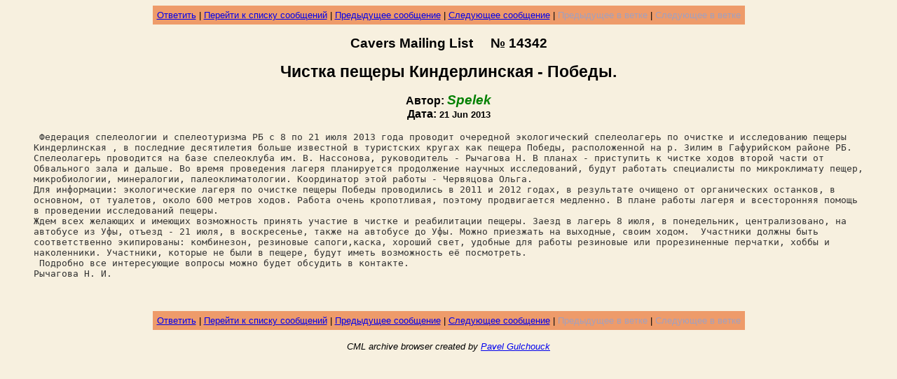

--- FILE ---
content_type: text/html; charset=utf-8
request_url: https://cml.happy.kiev.ua/?thr=0&num=14342
body_size: 22842
content:
<html><head><title>[CML #14342] Чистка пещеры Киндерлинская - Победы.</title></head>
<body bgcolor="#F7F0DF" text="#000000"><font face="Arial">
<p><center>
<Table Border=0 CellSpacing=0 CellPadding=6 BgColor="#EE9B6A">
<TR><TD Align=Center><Font Face="Arial"><Small>
<a href="mailto:cml@happy.kiev.ua?subject=Re%3a%20%d0%a7%d0%b8%d1%81%d1%82%d0%ba%d0%b0%20%d0%bf%d0%b5%d1%89%d0%b5%d1%80%d1%8b%20%d0%9a%d0%b8%d0%bd%d0%b4%d0%b5%d1%80%d0%bb%d0%b8%d0%bd%d1%81%d0%ba%d0%b0%d1%8f%20%2d%20%d0%9f%d0%be%d0%b1%d0%b5%d0%b4%d1%8b%2e&body=>%20%20%d0%a4%d0%b5%d0%b4%d0%b5%d1%80%d0%b0%d1%86%d0%b8%d1%8f%20%d1%81%d0%bf%d0%b5%d0%bb%d0%b5%d0%be%d0%bb%d0%be%d0%b3%d0%b8%d0%b8%20%d0%b8%20%d1%81%d0%bf%d0%b5%d0%bb%d0%b5%d0%be%d1%82%d1%83%d1%80%d0%b8%d0%b7%d0%bc%d0%b0%20%d0%a0%d0%91%20%d1%81%208%20%d0%bf%d0%be%2021%20%d0%b8%d1%8e%d0%bb%d1%8f%202013%20%d0%b3%d0%be%d0%b4%d0%b0%20%d0%bf%d1%80%d0%be%d0%b2%d0%be%d0%b4%d0%b8%d1%82%20%d0%be%d1%87%d0%b5%d1%80%d0%b5%d0%b4%d0%bd%d0%be%d0%b9%20%d1%8d%d0%ba%d0%be%d0%bb%d0%be%d0%b3%d0%b8%d1%87%d0%b5%d1%81%d0%ba%d0%b8%d0%b9%20%d1%81%d0%bf%d0%b5%d0%bb%d0%b5%d0%be%d0%bb%d0%b0%d0%b3%d0%b5%d1%80%d1%8c%20%d0%bf%d0%be%20%d0%be%d1%87%d0%b8%d1%81%d1%82%d0%ba%d0%b5%20%d0%b8%20%d0%b8%d1%81%d1%81%d0%bb%d0%b5%d0%b4%d0%be%d0%b2%d0%b0%d0%bd%d0%b8%d1%8e%20%d0%bf%d0%b5%d1%89%d0%b5%d1%80%d1%8b%20%d0%9a%d0%b8%d0%bd%d0%b4%d0%b5%d1%80%d0%bb%d0%b8%d0%bd%d1%81%d0%ba%d0%b0%d1%8f%20%2c%20%d0%b2%20%d0%bf%d0%be%d1%81%d0%bb%d0%b5%d0%b4%d0%bd%d0%b8%d0%b5%20%d0%b4%d0%b5%d1%81%d1%8f%d1%82%d0%b8%d0%bb%d0%b5%d1%82%d0%b8%d1%8f%20%d0%b1%d0%be%d0%bb%d1%8c%d1%88%d0%b5%20%d0%b8%d0%b7%d0%b2%d0%b5%d1%81%d1%82%d0%bd%d0%be%d0%b9%20%d0%b2%20%d1%82%d1%83%d1%80%d0%b8%d1%81%d1%82%d1%81%d0%ba%d0%b8%d1%85%20%d0%ba%d1%80%d1%83%d0%b3%d0%b0%d1%85%20%d0%ba%d0%b0%d0%ba%20%d0%bf%d0%b5%d1%89%d0%b5%d1%80%d0%b0%20%d0%9f%d0%be%d0%b1%d0%b5%d0%b4%d1%8b%2c%20%d1%80%d0%b0%d1%81%d0%bf%d0%be%d0%bb%d0%be%d0%b6%d0%b5%d0%bd%d0%bd%d0%be%d0%b9%20%d0%bd%d0%b0%20%d1%80%2e%20%d0%97%d0%b8%d0%bb%d0%b8%d0%bc%20%d0%b2%20%d0%93%d0%b0%d1%84%d1%83%d1%80%d0%b8%d0%b9%d1%81%d0%ba%d0%be%d0%bc%20%d1%80%d0%b0%d0%b9%d0%be%d0%bd%d0%b5%20%d0%a0%d0%91%2e%0a>%20%d0%a1%d0%bf%d0%b5%d0%bb%d0%b5%d0%be%d0%bb%d0%b0%d0%b3%d0%b5%d1%80%d1%8c%20%d0%bf%d1%80%d0%be%d0%b2%d0%be%d0%b4%d0%b8%d1%82%d1%81%d1%8f%20%d0%bd%d0%b0%20%d0%b1%d0%b0%d0%b7%d0%b5%20%d1%81%d0%bf%d0%b5%d0%bb%d0%b5%d0%be%d0%ba%d0%bb%d1%83%d0%b1%d0%b0%20%d0%b8%d0%bc%2e%20%d0%92%2e%20%d0%9d%d0%b0%d1%81%d1%81%d0%be%d0%bd%d0%be%d0%b2%d0%b0%2c%20%d1%80%d1%83%d0%ba%d0%be%d0%b2%d0%be%d0%b4%d0%b8%d1%82%d0%b5%d0%bb%d1%8c%20%2d%20%d0%a0%d1%8b%d1%87%d0%b0%d0%b3%d0%be%d0%b2%d0%b0%20%d0%9d%2e%20%d0%92%20%d0%bf%d0%bb%d0%b0%d0%bd%d0%b0%d1%85%20%2d%20%d0%bf%d1%80%d0%b8%d1%81%d1%82%d1%83%d0%bf%d0%b8%d1%82%d1%8c%20%d0%ba%20%d1%87%d0%b8%d1%81%d1%82%d0%ba%d0%b5%20%d1%85%d0%be%d0%b4%d0%be%d0%b2%20%d0%b2%d1%82%d0%be%d1%80%d0%be%d0%b9%20%d1%87%d0%b0%d1%81%d1%82%d0%b8%20%d0%be%d1%82%20%d0%9e%d0%b1%d0%b2%d0%b0%d0%bb%d1%8c%d0%bd%d0%be%d0%b3%d0%be%20%d0%b7%d0%b0%d0%bb%d0%b0%20%d0%b8%20%d0%b4%d0%b0%d0%bb%d1%8c%d1%88%d0%b5%2e%20%d0%92%d0%be%20%d0%b2%d1%80%d0%b5%d0%bc%d1%8f%20%d0%bf%d1%80%d0%be%d0%b2%d0%b5%d0%b4%d0%b5%d0%bd%d0%b8%d1%8f%20%d0%bb%d0%b0%d0%b3%d0%b5%d1%80%d1%8f%20%d0%bf%d0%bb%d0%b0%d0%bd%d0%b8%d1%80%d1%83%d0%b5%d1%82%d1%81%d1%8f%20%d0%bf%d1%80%d0%be%d0%b4%d0%be%d0%bb%d0%b6%d0%b5%d0%bd%d0%b8%d0%b5%20%d0%bd%d0%b0%d1%83%d1%87%d0%bd%d1%8b%d1%85%20%d0%b8%d1%81%d1%81%d0%bb%d0%b5%d0%b4%d0%be%d0%b2%d0%b0%d0%bd%d0%b8%d0%b9%2c%20%d0%b1%d1%83%d0%b4%d1%83%d1%82%20%d1%80%d0%b0%d0%b1%d0%be%d1%82%d0%b0%d1%82%d1%8c%20%d1%81%d0%bf%d0%b5%d1%86%d0%b8%d0%b0%d0%bb%d0%b8%d1%81%d1%82%d1%8b%20%d0%bf%d0%be%20%d0%bc%d0%b8%d0%ba%d1%80%d0%be%d0%ba%d0%bb%d0%b8%d0%bc%d0%b0%d1%82%d1%83%20%d0%bf%d0%b5%d1%89%d0%b5%d1%80%2c%20%d0%bc%d0%b8%d0%ba%d1%80%d0%be%d0%b1%d0%b8%d0%be%d0%bb%d0%be%d0%b3%d0%b8%d0%b8%2c%20%d0%bc%d0%b8%d0%bd%d0%b5%d1%80%d0%b0%d0%bb%d0%be%d0%b3%d0%b8%d0%b8%2c%20%d0%bf%d0%b0%d0%bb%d0%b5%d0%be%d0%ba%d0%bb%d0%b8%d0%bc%d0%b0%d1%82%d0%be%d0%bb%d0%be%d0%b3%d0%b8%d0%b8%2e%20%d0%9a%d0%be%d0%be%d1%80%d0%b4%d0%b8%d0%bd%d0%b0%d1%82%d0%be%d1%80%20%d1%8d%d1%82%d0%be%d0%b9%20%d1%80%d0%b0%d0%b1%d0%be%d1%82%d1%8b%20%2d%20%d0%a7%d0%b5%d1%80%d0%b2%d1%8f%d1%86%d0%be%d0%b2%d0%b0%20%d0%9e%d0%bb%d1%8c%d0%b3%d0%b0%2e%20%0a>%20%d0%94%d0%bb%d1%8f%20%d0%b8%d0%bd%d1%84%d0%be%d1%80%d0%bc%d0%b0%d1%86%d0%b8%d0%b8%3a%20%d1%8d%d0%ba%d0%be%d0%bb%d0%be%d0%b3%d0%b8%d1%87%d0%b5%d1%81%d0%ba%d0%b8%d0%b5%20%d0%bb%d0%b0%d0%b3%d0%b5%d1%80%d1%8f%20%d0%bf%d0%be%20%d0%be%d1%87%d0%b8%d1%81%d1%82%d0%ba%d0%b5%20%d0%bf%d0%b5%d1%89%d0%b5%d1%80%d1%8b%20%d0%9f%d0%be%d0%b1%d0%b5%d0%b4%d1%8b%20%d0%bf%d1%80%d0%be%d0%b2%d0%be%d0%b4%d0%b8%d0%bb%d0%b8%d1%81%d1%8c%20%d0%b2%202011%20%d0%b8%202012%20%d0%b3%d0%be%d0%b4%d0%b0%d1%85%2c%20%d0%b2%20%d1%80%d0%b5%d0%b7%d1%83%d0%bb%d1%8c%d1%82%d0%b0%d1%82%d0%b5%20%d0%be%d1%87%d0%b8%d1%89%d0%b5%d0%bd%d0%be%20%d0%be%d1%82%20%d0%be%d1%80%d0%b3%d0%b0%d0%bd%d0%b8%d1%87%d0%b5%d1%81%d0%ba%d0%b8%d1%85%20%d0%be%d1%81%d1%82%d0%b0%d0%bd%d0%ba%d0%be%d0%b2%2c%20%d0%b2%20%d0%be%d1%81%d0%bd%d0%be%d0%b2%d0%bd%d0%be%d0%bc%2c%20%d0%be%d1%82%20%d1%82%d1%83%d0%b0%d0%bb%d0%b5%d1%82%d0%be%d0%b2%2c%20%d0%be%d0%ba%d0%be%d0%bb%d0%be%20600%20%d0%bc%d0%b5%d1%82%d1%80%d0%be%d0%b2%20%d1%85%d0%be%d0%b4%d0%be%d0%b2%2e%20%d0%a0%d0%b0%d0%b1%d0%be%d1%82%d0%b0%20%d0%be%d1%87%d0%b5%d0%bd%d1%8c%20%d0%ba%d1%80%d0%be%d0%bf%d0%be%d1%82%d0%bb%d0%b8%d0%b2%d0%b0%d1%8f%2c%20%d0%bf%d0%be%d1%8d%d1%82%d0%be%d0%bc%d1%83%20%d0%bf%d1%80%d0%be%d0%b4%d0%b2%d0%b8%d0%b3%d0%b0%d0%b5%d1%82%d1%81%d1%8f%20%d0%bc%d0%b5%d0%b4%d0%bb%d0%b5%d0%bd%d0%bd%d0%be%2e%20%d0%92%20%d0%bf%d0%bb%d0%b0%d0%bd%d0%b5%20%d1%80%d0%b0%d0%b1%d0%be%d1%82%d1%8b%20%d0%bb%d0%b0%d0%b3%d0%b5%d1%80%d1%8f%20%d0%b8%20%d0%b2%d1%81%d0%b5%d1%81%d1%82%d0%be%d1%80%d0%be%d0%bd%d0%bd%d1%8f%d1%8f%20%d0%bf%d0%be%d0%bc%d0%be%d1%89%d1%8c%20%d0%b2%20%d0%bf%d1%80%d0%be%d0%b2%d0%b5%d0%b4%d0%b5%d0%bd%d0%b8%d0%b8%20%d0%b8%d1%81%d1%81%d0%bb%d0%b5%d0%b4%d0%be%d0%b2%d0%b0%d0%bd%d0%b8%d0%b9%20%d0%bf%d0%b5%d1%89%d0%b5%d1%80%d1%8b%2e%20%0a>%20%d0%96%d0%b4%d0%b5%d0%bc%20%d0%b2%d1%81%d0%b5%d1%85%20%d0%b6%d0%b5%d0%bb%d0%b0%d1%8e%d1%89%d0%b8%d1%85%20%d0%b8%20%d0%b8%d0%bc%d0%b5%d1%8e%d1%89%d0%b8%d1%85%20%d0%b2%d0%be%d0%b7%d0%bc%d0%be%d0%b6%d0%bd%d0%be%d1%81%d1%82%d1%8c%20%d0%bf%d1%80%d0%b8%d0%bd%d1%8f%d1%82%d1%8c%20%d1%83%d1%87%d0%b0%d1%81%d1%82%d0%b8%d0%b5%20%d0%b2%20%d1%87%d0%b8%d1%81%d1%82%d0%ba%d0%b5%20%d0%b8%20%d1%80%d0%b5%d0%b0%d0%b1%d0%b8%d0%bb%d0%b8%d1%82%d0%b0%d1%86%d0%b8%d0%b8%20%d0%bf%d0%b5%d1%89%d0%b5%d1%80%d1%8b%2e%20%d0%97%d0%b0%d0%b5%d0%b7%d0%b4%20%d0%b2%20%d0%bb%d0%b0%d0%b3%d0%b5%d1%80%d1%8c%208%20%d0%b8%d1%8e%d0%bb%d1%8f%2c%20%d0%b2%20%d0%bf%d0%be%d0%bd%d0%b5%d0%b4%d0%b5%d0%bb%d1%8c%d0%bd%d0%b8%d0%ba%2c%20%d1%86%d0%b5%d0%bd%d1%82%d1%80%d0%b0%d0%bb%d0%b8%d0%b7%d0%be%d0%b2%d0%b0%d0%bd%d0%be%2c%20%d0%bd%d0%b0%20%d0%b0%d0%b2%d1%82%d0%be%d0%b1%d1%83%d1%81%d0%b5%20%d0%b8%d0%b7%20%d0%a3%d1%84%d1%8b%2c%20%d0%be%d1%82%d1%8a%d0%b5%d0%b7%d0%b4%20%2d%2021%20%d0%b8%d1%8e%d0%bb%d1%8f%2c%20%d0%b2%20%d0%b2%d0%be%d1%81%d0%ba%d1%80%d0%b5%d1%81%d0%b5%d0%bd%d1%8c%d0%b5%2c%20%d1%82%d0%b0%d0%ba%d0%b6%d0%b5%20%d0%bd%d0%b0%20%d0%b0%d0%b2%d1%82%d0%be%d0%b1%d1%83%d1%81%d0%b5%20%d0%b4%d0%be%20%d0%a3%d1%84%d1%8b%2e%20%d0%9c%d0%be%d0%b6%d0%bd%d0%be%20%d0%bf%d1%80%d0%b8%d0%b5%d0%b7%d0%b6%d0%b0%d1%82%d1%8c%20%d0%bd%d0%b0%20%d0%b2%d1%8b%d1%85%d0%be%d0%b4%d0%bd%d1%8b%d0%b5%2c%20%d1%81%d0%b2%d0%be%d0%b8%d0%bc%20%d1%85%d0%be%d0%b4%d0%be%d0%bc%2e%c2%a0%20%d0%a3%d1%87%d0%b0%d1%81%d1%82%d0%bd%d0%b8%d0%ba%d0%b8%20%d0%b4%d0%be%d0%bb%d0%b6%d0%bd%d1%8b%20%d0%b1%d1%8b%d1%82%d1%8c%20%d1%81%d0%be%d0%be%d1%82%d0%b2%d0%b5%d1%82%d1%81%d1%82%d0%b2%d0%b5%d0%bd%d0%bd%d0%be%20%d1%8d%d0%ba%d0%b8%d0%bf%d0%b8%d1%80%d0%be%d0%b2%d0%b0%d0%bd%d1%8b%3a%20%d0%ba%d0%be%d0%bc%d0%b1%d0%b8%d0%bd%d0%b5%d0%b7%d0%be%d0%bd%2c%20%d1%80%d0%b5%d0%b7%d0%b8%d0%bd%d0%be%d0%b2%d1%8b%d0%b5%20%d1%81%d0%b0%d0%bf%d0%be%d0%b3%d0%b8%2c%d0%ba%d0%b0%d1%81%d0%ba%d0%b0%2c%20%d1%85%d0%be%d1%80%d0%be%d1%88%d0%b8%d0%b9%20%d1%81%d0%b2%d0%b5%d1%82%2c%20%d1%83%d0%b4%d0%be%d0%b1%d0%bd%d1%8b%d0%b5%20%d0%b4%d0%bb%d1%8f%20%d1%80%d0%b0%d0%b1%d0%be%d1%82%d1%8b%20%d1%80%d0%b5%d0%b7%d0%b8%d0%bd%d0%be%d0%b2%d1%8b%d0%b5%20%d0%b8%d0%bb%d0%b8%20%d0%bf%d1%80%d0%be%d1%80%d0%b5%d0%b7%d0%b8%d0%bd%d0%b5%d0%bd%d0%bd%d1%8b%d0%b5%20%d0%bf%d0%b5%d1%80%d1%87%d0%b0%d1%82%d0%ba%d0%b8%2c%20%d1%85%d0%be%d0%b1%d0%b1%d1%8b%20%d0%b8%20%d0%bd%d0%b0%d0%ba%d0%be%d0%bb%d0%b5%d0%bd%d0%bd%d0%b8%d0%ba%d0%b8%2e%20%d0%a3%d1%87%d0%b0%d1%81%d1%82%d0%bd%d0%b8%d0%ba%d0%b8%2c%20%d0%ba%d0%be%d1%82%d0%be%d1%80%d1%8b%d0%b5%20%d0%bd%d0%b5%20%d0%b1%d1%8b%d0%bb%d0%b8%20%d0%b2%20%d0%bf%d0%b5%d1%89%d0%b5%d1%80%d0%b5%2c%20%d0%b1%d1%83%d0%b4%d1%83%d1%82%20%d0%b8%d0%bc%d0%b5%d1%82%d1%8c%20%d0%b2%d0%be%d0%b7%d0%bc%d0%be%d0%b6%d0%bd%d0%be%d1%81%d1%82%d1%8c%20%d0%b5%d1%91%20%d0%bf%d0%be%d1%81%d0%bc%d0%be%d1%82%d1%80%d0%b5%d1%82%d1%8c%2e%0a>%20%c2%a0%d0%9f%d0%be%d0%b4%d1%80%d0%be%d0%b1%d0%bd%d0%be%20%d0%b2%d1%81%d0%b5%20%d0%b8%d0%bd%d1%82%d0%b5%d1%80%d0%b5%d1%81%d1%83%d1%8e%d1%89%d0%b8%d0%b5%20%d0%b2%d0%be%d0%bf%d1%80%d0%be%d1%81%d1%8b%20%d0%bc%d0%be%d0%b6%d0%bd%d0%be%20%d0%b1%d1%83%d0%b4%d0%b5%d1%82%20%d0%be%d0%b1%d1%81%d1%83%d0%b4%d0%b8%d1%82%d1%8c%20%d0%b2%20%d0%ba%d0%be%d0%bd%d1%82%d0%b0%d0%ba%d1%82%d0%b5%2e%0a>%20%d0%a0%d1%8b%d1%87%d0%b0%d0%b3%d0%be%d0%b2%d0%b0%20%d0%9d%2e%20%d0%98%2e%0a%0a>%20%0a>%20">Ответить</a> | <a href="/?thr=0&pnum=14342#14342">Перейти к списку сообщений</a> | <a href="/?thr=0&num=14341">Предыдущее сообщение</a> | <a href="/?thr=0&num=14343">Следующее сообщение</a> | <font color=#A0A0C0>Предыдущее в ветке</font> | <font color=#A0A0C0>Следующее в ветке</font></small></font></td></tr></table></center></p>
<p align=center><big><strong>Cavers Mailing List &nbsp;&nbsp;&nbsp; №&nbsp;14342</strong></big></p>
<p align=center><big><big><strong>Чистка пещеры Киндерлинская - Победы.</strong></big></big></p>
<p align=center><strong>Автор: <big><font color=#008000><em>Spelek</em></font></big><BR>
Дата: <small>21 Jun 2013</small></strong></p>
<blockquote><font color="#333333">
<code>
&nbsp;Федерация спелеологии и спелеотуризма РБ с 8 по 21 июля 2013 года проводит очередной экологический спелеолагерь по очистке и исследованию пещеры Киндерлинская , в последние десятилетия больше известной в туристских кругах как пещера Победы, расположенной на р. Зилим в Гафурийском районе РБ.<BR>
Спелеолагерь проводится на базе спелеоклуба им. В. Нассонова, руководитель - Рычагова Н. В планах - приступить к чистке ходов второй части от Обвального зала и дальше. Во время проведения лагеря планируется продолжение научных исследований, будут работать специалисты по микроклимату пещер, микробиологии, минералогии, палеоклиматологии. Координатор этой работы - Червяцова Ольга. <BR>
Для информации: экологические лагеря по очистке пещеры Победы проводились в 2011 и 2012 годах, в результате очищено от органических останков, в основном, от туалетов, около 600 метров ходов. Работа очень кропотливая, поэтому продвигается медленно. В плане работы лагеря и всесторонняя помощь в проведении исследований пещеры. <BR>
Ждем всех желающих и имеющих возможность принять участие в чистке и реабилитации пещеры. Заезд в лагерь 8 июля, в понедельник, централизовано, на автобусе из Уфы, отъезд - 21 июля, в воскресенье, также на автобусе до Уфы. Можно приезжать на выходные, своим ходом.  Участники должны быть соответственно экипированы: комбинезон, резиновые сапоги,каска, хороший свет, удобные для работы резиновые или прорезиненные перчатки, хоббы и наколенники. Участники, которые не были в пещере, будут иметь возможность её посмотреть.<BR>
 Подробно все интересующие вопросы можно будет обсудить в контакте.<BR>
Рычагова Н. И.<BR>
<BR>
<BR>
</code>
</font></blockquote>
<p><center>
<Table Border=0 CellSpacing=0 CellPadding=6 BgColor="#EE9B6A">
<TR><TD Align=Center><Font Face="Arial"><Small>
<a href="mailto:cml@happy.kiev.ua?subject=Re%3a%20%d0%a7%d0%b8%d1%81%d1%82%d0%ba%d0%b0%20%d0%bf%d0%b5%d1%89%d0%b5%d1%80%d1%8b%20%d0%9a%d0%b8%d0%bd%d0%b4%d0%b5%d1%80%d0%bb%d0%b8%d0%bd%d1%81%d0%ba%d0%b0%d1%8f%20%2d%20%d0%9f%d0%be%d0%b1%d0%b5%d0%b4%d1%8b%2e&body=>%20%20%d0%a4%d0%b5%d0%b4%d0%b5%d1%80%d0%b0%d1%86%d0%b8%d1%8f%20%d1%81%d0%bf%d0%b5%d0%bb%d0%b5%d0%be%d0%bb%d0%be%d0%b3%d0%b8%d0%b8%20%d0%b8%20%d1%81%d0%bf%d0%b5%d0%bb%d0%b5%d0%be%d1%82%d1%83%d1%80%d0%b8%d0%b7%d0%bc%d0%b0%20%d0%a0%d0%91%20%d1%81%208%20%d0%bf%d0%be%2021%20%d0%b8%d1%8e%d0%bb%d1%8f%202013%20%d0%b3%d0%be%d0%b4%d0%b0%20%d0%bf%d1%80%d0%be%d0%b2%d0%be%d0%b4%d0%b8%d1%82%20%d0%be%d1%87%d0%b5%d1%80%d0%b5%d0%b4%d0%bd%d0%be%d0%b9%20%d1%8d%d0%ba%d0%be%d0%bb%d0%be%d0%b3%d0%b8%d1%87%d0%b5%d1%81%d0%ba%d0%b8%d0%b9%20%d1%81%d0%bf%d0%b5%d0%bb%d0%b5%d0%be%d0%bb%d0%b0%d0%b3%d0%b5%d1%80%d1%8c%20%d0%bf%d0%be%20%d0%be%d1%87%d0%b8%d1%81%d1%82%d0%ba%d0%b5%20%d0%b8%20%d0%b8%d1%81%d1%81%d0%bb%d0%b5%d0%b4%d0%be%d0%b2%d0%b0%d0%bd%d0%b8%d1%8e%20%d0%bf%d0%b5%d1%89%d0%b5%d1%80%d1%8b%20%d0%9a%d0%b8%d0%bd%d0%b4%d0%b5%d1%80%d0%bb%d0%b8%d0%bd%d1%81%d0%ba%d0%b0%d1%8f%20%2c%20%d0%b2%20%d0%bf%d0%be%d1%81%d0%bb%d0%b5%d0%b4%d0%bd%d0%b8%d0%b5%20%d0%b4%d0%b5%d1%81%d1%8f%d1%82%d0%b8%d0%bb%d0%b5%d1%82%d0%b8%d1%8f%20%d0%b1%d0%be%d0%bb%d1%8c%d1%88%d0%b5%20%d0%b8%d0%b7%d0%b2%d0%b5%d1%81%d1%82%d0%bd%d0%be%d0%b9%20%d0%b2%20%d1%82%d1%83%d1%80%d0%b8%d1%81%d1%82%d1%81%d0%ba%d0%b8%d1%85%20%d0%ba%d1%80%d1%83%d0%b3%d0%b0%d1%85%20%d0%ba%d0%b0%d0%ba%20%d0%bf%d0%b5%d1%89%d0%b5%d1%80%d0%b0%20%d0%9f%d0%be%d0%b1%d0%b5%d0%b4%d1%8b%2c%20%d1%80%d0%b0%d1%81%d0%bf%d0%be%d0%bb%d0%be%d0%b6%d0%b5%d0%bd%d0%bd%d0%be%d0%b9%20%d0%bd%d0%b0%20%d1%80%2e%20%d0%97%d0%b8%d0%bb%d0%b8%d0%bc%20%d0%b2%20%d0%93%d0%b0%d1%84%d1%83%d1%80%d0%b8%d0%b9%d1%81%d0%ba%d0%be%d0%bc%20%d1%80%d0%b0%d0%b9%d0%be%d0%bd%d0%b5%20%d0%a0%d0%91%2e%0a>%20%d0%a1%d0%bf%d0%b5%d0%bb%d0%b5%d0%be%d0%bb%d0%b0%d0%b3%d0%b5%d1%80%d1%8c%20%d0%bf%d1%80%d0%be%d0%b2%d0%be%d0%b4%d0%b8%d1%82%d1%81%d1%8f%20%d0%bd%d0%b0%20%d0%b1%d0%b0%d0%b7%d0%b5%20%d1%81%d0%bf%d0%b5%d0%bb%d0%b5%d0%be%d0%ba%d0%bb%d1%83%d0%b1%d0%b0%20%d0%b8%d0%bc%2e%20%d0%92%2e%20%d0%9d%d0%b0%d1%81%d1%81%d0%be%d0%bd%d0%be%d0%b2%d0%b0%2c%20%d1%80%d1%83%d0%ba%d0%be%d0%b2%d0%be%d0%b4%d0%b8%d1%82%d0%b5%d0%bb%d1%8c%20%2d%20%d0%a0%d1%8b%d1%87%d0%b0%d0%b3%d0%be%d0%b2%d0%b0%20%d0%9d%2e%20%d0%92%20%d0%bf%d0%bb%d0%b0%d0%bd%d0%b0%d1%85%20%2d%20%d0%bf%d1%80%d0%b8%d1%81%d1%82%d1%83%d0%bf%d0%b8%d1%82%d1%8c%20%d0%ba%20%d1%87%d0%b8%d1%81%d1%82%d0%ba%d0%b5%20%d1%85%d0%be%d0%b4%d0%be%d0%b2%20%d0%b2%d1%82%d0%be%d1%80%d0%be%d0%b9%20%d1%87%d0%b0%d1%81%d1%82%d0%b8%20%d0%be%d1%82%20%d0%9e%d0%b1%d0%b2%d0%b0%d0%bb%d1%8c%d0%bd%d0%be%d0%b3%d0%be%20%d0%b7%d0%b0%d0%bb%d0%b0%20%d0%b8%20%d0%b4%d0%b0%d0%bb%d1%8c%d1%88%d0%b5%2e%20%d0%92%d0%be%20%d0%b2%d1%80%d0%b5%d0%bc%d1%8f%20%d0%bf%d1%80%d0%be%d0%b2%d0%b5%d0%b4%d0%b5%d0%bd%d0%b8%d1%8f%20%d0%bb%d0%b0%d0%b3%d0%b5%d1%80%d1%8f%20%d0%bf%d0%bb%d0%b0%d0%bd%d0%b8%d1%80%d1%83%d0%b5%d1%82%d1%81%d1%8f%20%d0%bf%d1%80%d0%be%d0%b4%d0%be%d0%bb%d0%b6%d0%b5%d0%bd%d0%b8%d0%b5%20%d0%bd%d0%b0%d1%83%d1%87%d0%bd%d1%8b%d1%85%20%d0%b8%d1%81%d1%81%d0%bb%d0%b5%d0%b4%d0%be%d0%b2%d0%b0%d0%bd%d0%b8%d0%b9%2c%20%d0%b1%d1%83%d0%b4%d1%83%d1%82%20%d1%80%d0%b0%d0%b1%d0%be%d1%82%d0%b0%d1%82%d1%8c%20%d1%81%d0%bf%d0%b5%d1%86%d0%b8%d0%b0%d0%bb%d0%b8%d1%81%d1%82%d1%8b%20%d0%bf%d0%be%20%d0%bc%d0%b8%d0%ba%d1%80%d0%be%d0%ba%d0%bb%d0%b8%d0%bc%d0%b0%d1%82%d1%83%20%d0%bf%d0%b5%d1%89%d0%b5%d1%80%2c%20%d0%bc%d0%b8%d0%ba%d1%80%d0%be%d0%b1%d0%b8%d0%be%d0%bb%d0%be%d0%b3%d0%b8%d0%b8%2c%20%d0%bc%d0%b8%d0%bd%d0%b5%d1%80%d0%b0%d0%bb%d0%be%d0%b3%d0%b8%d0%b8%2c%20%d0%bf%d0%b0%d0%bb%d0%b5%d0%be%d0%ba%d0%bb%d0%b8%d0%bc%d0%b0%d1%82%d0%be%d0%bb%d0%be%d0%b3%d0%b8%d0%b8%2e%20%d0%9a%d0%be%d0%be%d1%80%d0%b4%d0%b8%d0%bd%d0%b0%d1%82%d0%be%d1%80%20%d1%8d%d1%82%d0%be%d0%b9%20%d1%80%d0%b0%d0%b1%d0%be%d1%82%d1%8b%20%2d%20%d0%a7%d0%b5%d1%80%d0%b2%d1%8f%d1%86%d0%be%d0%b2%d0%b0%20%d0%9e%d0%bb%d1%8c%d0%b3%d0%b0%2e%20%0a>%20%d0%94%d0%bb%d1%8f%20%d0%b8%d0%bd%d1%84%d0%be%d1%80%d0%bc%d0%b0%d1%86%d0%b8%d0%b8%3a%20%d1%8d%d0%ba%d0%be%d0%bb%d0%be%d0%b3%d0%b8%d1%87%d0%b5%d1%81%d0%ba%d0%b8%d0%b5%20%d0%bb%d0%b0%d0%b3%d0%b5%d1%80%d1%8f%20%d0%bf%d0%be%20%d0%be%d1%87%d0%b8%d1%81%d1%82%d0%ba%d0%b5%20%d0%bf%d0%b5%d1%89%d0%b5%d1%80%d1%8b%20%d0%9f%d0%be%d0%b1%d0%b5%d0%b4%d1%8b%20%d0%bf%d1%80%d0%be%d0%b2%d0%be%d0%b4%d0%b8%d0%bb%d0%b8%d1%81%d1%8c%20%d0%b2%202011%20%d0%b8%202012%20%d0%b3%d0%be%d0%b4%d0%b0%d1%85%2c%20%d0%b2%20%d1%80%d0%b5%d0%b7%d1%83%d0%bb%d1%8c%d1%82%d0%b0%d1%82%d0%b5%20%d0%be%d1%87%d0%b8%d1%89%d0%b5%d0%bd%d0%be%20%d0%be%d1%82%20%d0%be%d1%80%d0%b3%d0%b0%d0%bd%d0%b8%d1%87%d0%b5%d1%81%d0%ba%d0%b8%d1%85%20%d0%be%d1%81%d1%82%d0%b0%d0%bd%d0%ba%d0%be%d0%b2%2c%20%d0%b2%20%d0%be%d1%81%d0%bd%d0%be%d0%b2%d0%bd%d0%be%d0%bc%2c%20%d0%be%d1%82%20%d1%82%d1%83%d0%b0%d0%bb%d0%b5%d1%82%d0%be%d0%b2%2c%20%d0%be%d0%ba%d0%be%d0%bb%d0%be%20600%20%d0%bc%d0%b5%d1%82%d1%80%d0%be%d0%b2%20%d1%85%d0%be%d0%b4%d0%be%d0%b2%2e%20%d0%a0%d0%b0%d0%b1%d0%be%d1%82%d0%b0%20%d0%be%d1%87%d0%b5%d0%bd%d1%8c%20%d0%ba%d1%80%d0%be%d0%bf%d0%be%d1%82%d0%bb%d0%b8%d0%b2%d0%b0%d1%8f%2c%20%d0%bf%d0%be%d1%8d%d1%82%d0%be%d0%bc%d1%83%20%d0%bf%d1%80%d0%be%d0%b4%d0%b2%d0%b8%d0%b3%d0%b0%d0%b5%d1%82%d1%81%d1%8f%20%d0%bc%d0%b5%d0%b4%d0%bb%d0%b5%d0%bd%d0%bd%d0%be%2e%20%d0%92%20%d0%bf%d0%bb%d0%b0%d0%bd%d0%b5%20%d1%80%d0%b0%d0%b1%d0%be%d1%82%d1%8b%20%d0%bb%d0%b0%d0%b3%d0%b5%d1%80%d1%8f%20%d0%b8%20%d0%b2%d1%81%d0%b5%d1%81%d1%82%d0%be%d1%80%d0%be%d0%bd%d0%bd%d1%8f%d1%8f%20%d0%bf%d0%be%d0%bc%d0%be%d1%89%d1%8c%20%d0%b2%20%d0%bf%d1%80%d0%be%d0%b2%d0%b5%d0%b4%d0%b5%d0%bd%d0%b8%d0%b8%20%d0%b8%d1%81%d1%81%d0%bb%d0%b5%d0%b4%d0%be%d0%b2%d0%b0%d0%bd%d0%b8%d0%b9%20%d0%bf%d0%b5%d1%89%d0%b5%d1%80%d1%8b%2e%20%0a>%20%d0%96%d0%b4%d0%b5%d0%bc%20%d0%b2%d1%81%d0%b5%d1%85%20%d0%b6%d0%b5%d0%bb%d0%b0%d1%8e%d1%89%d0%b8%d1%85%20%d0%b8%20%d0%b8%d0%bc%d0%b5%d1%8e%d1%89%d0%b8%d1%85%20%d0%b2%d0%be%d0%b7%d0%bc%d0%be%d0%b6%d0%bd%d0%be%d1%81%d1%82%d1%8c%20%d0%bf%d1%80%d0%b8%d0%bd%d1%8f%d1%82%d1%8c%20%d1%83%d1%87%d0%b0%d1%81%d1%82%d0%b8%d0%b5%20%d0%b2%20%d1%87%d0%b8%d1%81%d1%82%d0%ba%d0%b5%20%d0%b8%20%d1%80%d0%b5%d0%b0%d0%b1%d0%b8%d0%bb%d0%b8%d1%82%d0%b0%d1%86%d0%b8%d0%b8%20%d0%bf%d0%b5%d1%89%d0%b5%d1%80%d1%8b%2e%20%d0%97%d0%b0%d0%b5%d0%b7%d0%b4%20%d0%b2%20%d0%bb%d0%b0%d0%b3%d0%b5%d1%80%d1%8c%208%20%d0%b8%d1%8e%d0%bb%d1%8f%2c%20%d0%b2%20%d0%bf%d0%be%d0%bd%d0%b5%d0%b4%d0%b5%d0%bb%d1%8c%d0%bd%d0%b8%d0%ba%2c%20%d1%86%d0%b5%d0%bd%d1%82%d1%80%d0%b0%d0%bb%d0%b8%d0%b7%d0%be%d0%b2%d0%b0%d0%bd%d0%be%2c%20%d0%bd%d0%b0%20%d0%b0%d0%b2%d1%82%d0%be%d0%b1%d1%83%d1%81%d0%b5%20%d0%b8%d0%b7%20%d0%a3%d1%84%d1%8b%2c%20%d0%be%d1%82%d1%8a%d0%b5%d0%b7%d0%b4%20%2d%2021%20%d0%b8%d1%8e%d0%bb%d1%8f%2c%20%d0%b2%20%d0%b2%d0%be%d1%81%d0%ba%d1%80%d0%b5%d1%81%d0%b5%d0%bd%d1%8c%d0%b5%2c%20%d1%82%d0%b0%d0%ba%d0%b6%d0%b5%20%d0%bd%d0%b0%20%d0%b0%d0%b2%d1%82%d0%be%d0%b1%d1%83%d1%81%d0%b5%20%d0%b4%d0%be%20%d0%a3%d1%84%d1%8b%2e%20%d0%9c%d0%be%d0%b6%d0%bd%d0%be%20%d0%bf%d1%80%d0%b8%d0%b5%d0%b7%d0%b6%d0%b0%d1%82%d1%8c%20%d0%bd%d0%b0%20%d0%b2%d1%8b%d1%85%d0%be%d0%b4%d0%bd%d1%8b%d0%b5%2c%20%d1%81%d0%b2%d0%be%d0%b8%d0%bc%20%d1%85%d0%be%d0%b4%d0%be%d0%bc%2e%c2%a0%20%d0%a3%d1%87%d0%b0%d1%81%d1%82%d0%bd%d0%b8%d0%ba%d0%b8%20%d0%b4%d0%be%d0%bb%d0%b6%d0%bd%d1%8b%20%d0%b1%d1%8b%d1%82%d1%8c%20%d1%81%d0%be%d0%be%d1%82%d0%b2%d0%b5%d1%82%d1%81%d1%82%d0%b2%d0%b5%d0%bd%d0%bd%d0%be%20%d1%8d%d0%ba%d0%b8%d0%bf%d0%b8%d1%80%d0%be%d0%b2%d0%b0%d0%bd%d1%8b%3a%20%d0%ba%d0%be%d0%bc%d0%b1%d0%b8%d0%bd%d0%b5%d0%b7%d0%be%d0%bd%2c%20%d1%80%d0%b5%d0%b7%d0%b8%d0%bd%d0%be%d0%b2%d1%8b%d0%b5%20%d1%81%d0%b0%d0%bf%d0%be%d0%b3%d0%b8%2c%d0%ba%d0%b0%d1%81%d0%ba%d0%b0%2c%20%d1%85%d0%be%d1%80%d0%be%d1%88%d0%b8%d0%b9%20%d1%81%d0%b2%d0%b5%d1%82%2c%20%d1%83%d0%b4%d0%be%d0%b1%d0%bd%d1%8b%d0%b5%20%d0%b4%d0%bb%d1%8f%20%d1%80%d0%b0%d0%b1%d0%be%d1%82%d1%8b%20%d1%80%d0%b5%d0%b7%d0%b8%d0%bd%d0%be%d0%b2%d1%8b%d0%b5%20%d0%b8%d0%bb%d0%b8%20%d0%bf%d1%80%d0%be%d1%80%d0%b5%d0%b7%d0%b8%d0%bd%d0%b5%d0%bd%d0%bd%d1%8b%d0%b5%20%d0%bf%d0%b5%d1%80%d1%87%d0%b0%d1%82%d0%ba%d0%b8%2c%20%d1%85%d0%be%d0%b1%d0%b1%d1%8b%20%d0%b8%20%d0%bd%d0%b0%d0%ba%d0%be%d0%bb%d0%b5%d0%bd%d0%bd%d0%b8%d0%ba%d0%b8%2e%20%d0%a3%d1%87%d0%b0%d1%81%d1%82%d0%bd%d0%b8%d0%ba%d0%b8%2c%20%d0%ba%d0%be%d1%82%d0%be%d1%80%d1%8b%d0%b5%20%d0%bd%d0%b5%20%d0%b1%d1%8b%d0%bb%d0%b8%20%d0%b2%20%d0%bf%d0%b5%d1%89%d0%b5%d1%80%d0%b5%2c%20%d0%b1%d1%83%d0%b4%d1%83%d1%82%20%d0%b8%d0%bc%d0%b5%d1%82%d1%8c%20%d0%b2%d0%be%d0%b7%d0%bc%d0%be%d0%b6%d0%bd%d0%be%d1%81%d1%82%d1%8c%20%d0%b5%d1%91%20%d0%bf%d0%be%d1%81%d0%bc%d0%be%d1%82%d1%80%d0%b5%d1%82%d1%8c%2e%0a>%20%c2%a0%d0%9f%d0%be%d0%b4%d1%80%d0%be%d0%b1%d0%bd%d0%be%20%d0%b2%d1%81%d0%b5%20%d0%b8%d0%bd%d1%82%d0%b5%d1%80%d0%b5%d1%81%d1%83%d1%8e%d1%89%d0%b8%d0%b5%20%d0%b2%d0%be%d0%bf%d1%80%d0%be%d1%81%d1%8b%20%d0%bc%d0%be%d0%b6%d0%bd%d0%be%20%d0%b1%d1%83%d0%b4%d0%b5%d1%82%20%d0%be%d0%b1%d1%81%d1%83%d0%b4%d0%b8%d1%82%d1%8c%20%d0%b2%20%d0%ba%d0%be%d0%bd%d1%82%d0%b0%d0%ba%d1%82%d0%b5%2e%0a>%20%d0%a0%d1%8b%d1%87%d0%b0%d0%b3%d0%be%d0%b2%d0%b0%20%d0%9d%2e%20%d0%98%2e%0a%0a>%20%0a>%20">Ответить</a> | <a href="/?thr=0&pnum=14342#14342">Перейти к списку сообщений</a> | <a href="/?thr=0&num=14341">Предыдущее сообщение</a> | <a href="/?thr=0&num=14343">Следующее сообщение</a> | <font color=#A0A0C0>Предыдущее в ветке</font> | <font color=#A0A0C0>Следующее в ветке</font></small></font></td></tr></table></center></p>
<p align=center><small><em>CML archive browser created by <a href=mailto:gul@gul.kiev.ua>Pavel Gulchouck</a></em></small></p>

</body>
</html>